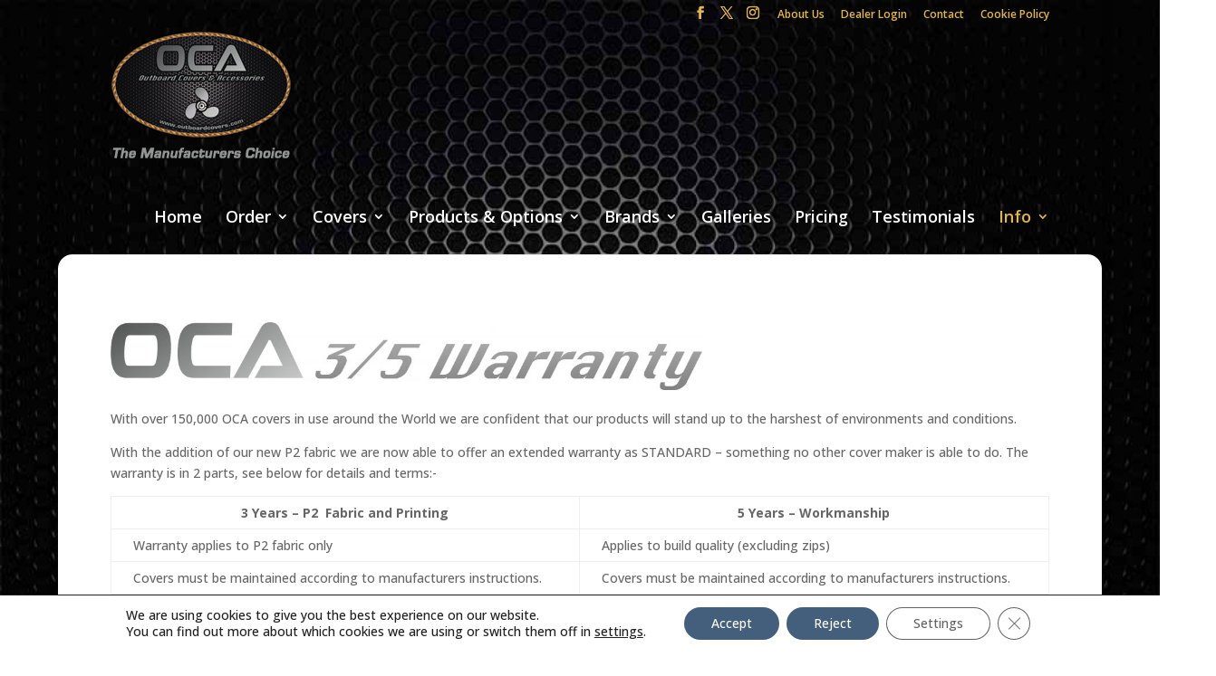

--- FILE ---
content_type: text/html; charset=utf-8
request_url: https://www.google.com/recaptcha/api2/anchor?ar=1&k=6LdUc68nAAAAAFimlhCiAnfK42xSfa_R96a1G3eX&co=aHR0cHM6Ly9vdXRib2FyZGNvdmVycy5jb206NDQz&hl=en&v=PoyoqOPhxBO7pBk68S4YbpHZ&size=invisible&anchor-ms=20000&execute-ms=30000&cb=at8gt1kmj1zr
body_size: 48710
content:
<!DOCTYPE HTML><html dir="ltr" lang="en"><head><meta http-equiv="Content-Type" content="text/html; charset=UTF-8">
<meta http-equiv="X-UA-Compatible" content="IE=edge">
<title>reCAPTCHA</title>
<style type="text/css">
/* cyrillic-ext */
@font-face {
  font-family: 'Roboto';
  font-style: normal;
  font-weight: 400;
  font-stretch: 100%;
  src: url(//fonts.gstatic.com/s/roboto/v48/KFO7CnqEu92Fr1ME7kSn66aGLdTylUAMa3GUBHMdazTgWw.woff2) format('woff2');
  unicode-range: U+0460-052F, U+1C80-1C8A, U+20B4, U+2DE0-2DFF, U+A640-A69F, U+FE2E-FE2F;
}
/* cyrillic */
@font-face {
  font-family: 'Roboto';
  font-style: normal;
  font-weight: 400;
  font-stretch: 100%;
  src: url(//fonts.gstatic.com/s/roboto/v48/KFO7CnqEu92Fr1ME7kSn66aGLdTylUAMa3iUBHMdazTgWw.woff2) format('woff2');
  unicode-range: U+0301, U+0400-045F, U+0490-0491, U+04B0-04B1, U+2116;
}
/* greek-ext */
@font-face {
  font-family: 'Roboto';
  font-style: normal;
  font-weight: 400;
  font-stretch: 100%;
  src: url(//fonts.gstatic.com/s/roboto/v48/KFO7CnqEu92Fr1ME7kSn66aGLdTylUAMa3CUBHMdazTgWw.woff2) format('woff2');
  unicode-range: U+1F00-1FFF;
}
/* greek */
@font-face {
  font-family: 'Roboto';
  font-style: normal;
  font-weight: 400;
  font-stretch: 100%;
  src: url(//fonts.gstatic.com/s/roboto/v48/KFO7CnqEu92Fr1ME7kSn66aGLdTylUAMa3-UBHMdazTgWw.woff2) format('woff2');
  unicode-range: U+0370-0377, U+037A-037F, U+0384-038A, U+038C, U+038E-03A1, U+03A3-03FF;
}
/* math */
@font-face {
  font-family: 'Roboto';
  font-style: normal;
  font-weight: 400;
  font-stretch: 100%;
  src: url(//fonts.gstatic.com/s/roboto/v48/KFO7CnqEu92Fr1ME7kSn66aGLdTylUAMawCUBHMdazTgWw.woff2) format('woff2');
  unicode-range: U+0302-0303, U+0305, U+0307-0308, U+0310, U+0312, U+0315, U+031A, U+0326-0327, U+032C, U+032F-0330, U+0332-0333, U+0338, U+033A, U+0346, U+034D, U+0391-03A1, U+03A3-03A9, U+03B1-03C9, U+03D1, U+03D5-03D6, U+03F0-03F1, U+03F4-03F5, U+2016-2017, U+2034-2038, U+203C, U+2040, U+2043, U+2047, U+2050, U+2057, U+205F, U+2070-2071, U+2074-208E, U+2090-209C, U+20D0-20DC, U+20E1, U+20E5-20EF, U+2100-2112, U+2114-2115, U+2117-2121, U+2123-214F, U+2190, U+2192, U+2194-21AE, U+21B0-21E5, U+21F1-21F2, U+21F4-2211, U+2213-2214, U+2216-22FF, U+2308-230B, U+2310, U+2319, U+231C-2321, U+2336-237A, U+237C, U+2395, U+239B-23B7, U+23D0, U+23DC-23E1, U+2474-2475, U+25AF, U+25B3, U+25B7, U+25BD, U+25C1, U+25CA, U+25CC, U+25FB, U+266D-266F, U+27C0-27FF, U+2900-2AFF, U+2B0E-2B11, U+2B30-2B4C, U+2BFE, U+3030, U+FF5B, U+FF5D, U+1D400-1D7FF, U+1EE00-1EEFF;
}
/* symbols */
@font-face {
  font-family: 'Roboto';
  font-style: normal;
  font-weight: 400;
  font-stretch: 100%;
  src: url(//fonts.gstatic.com/s/roboto/v48/KFO7CnqEu92Fr1ME7kSn66aGLdTylUAMaxKUBHMdazTgWw.woff2) format('woff2');
  unicode-range: U+0001-000C, U+000E-001F, U+007F-009F, U+20DD-20E0, U+20E2-20E4, U+2150-218F, U+2190, U+2192, U+2194-2199, U+21AF, U+21E6-21F0, U+21F3, U+2218-2219, U+2299, U+22C4-22C6, U+2300-243F, U+2440-244A, U+2460-24FF, U+25A0-27BF, U+2800-28FF, U+2921-2922, U+2981, U+29BF, U+29EB, U+2B00-2BFF, U+4DC0-4DFF, U+FFF9-FFFB, U+10140-1018E, U+10190-1019C, U+101A0, U+101D0-101FD, U+102E0-102FB, U+10E60-10E7E, U+1D2C0-1D2D3, U+1D2E0-1D37F, U+1F000-1F0FF, U+1F100-1F1AD, U+1F1E6-1F1FF, U+1F30D-1F30F, U+1F315, U+1F31C, U+1F31E, U+1F320-1F32C, U+1F336, U+1F378, U+1F37D, U+1F382, U+1F393-1F39F, U+1F3A7-1F3A8, U+1F3AC-1F3AF, U+1F3C2, U+1F3C4-1F3C6, U+1F3CA-1F3CE, U+1F3D4-1F3E0, U+1F3ED, U+1F3F1-1F3F3, U+1F3F5-1F3F7, U+1F408, U+1F415, U+1F41F, U+1F426, U+1F43F, U+1F441-1F442, U+1F444, U+1F446-1F449, U+1F44C-1F44E, U+1F453, U+1F46A, U+1F47D, U+1F4A3, U+1F4B0, U+1F4B3, U+1F4B9, U+1F4BB, U+1F4BF, U+1F4C8-1F4CB, U+1F4D6, U+1F4DA, U+1F4DF, U+1F4E3-1F4E6, U+1F4EA-1F4ED, U+1F4F7, U+1F4F9-1F4FB, U+1F4FD-1F4FE, U+1F503, U+1F507-1F50B, U+1F50D, U+1F512-1F513, U+1F53E-1F54A, U+1F54F-1F5FA, U+1F610, U+1F650-1F67F, U+1F687, U+1F68D, U+1F691, U+1F694, U+1F698, U+1F6AD, U+1F6B2, U+1F6B9-1F6BA, U+1F6BC, U+1F6C6-1F6CF, U+1F6D3-1F6D7, U+1F6E0-1F6EA, U+1F6F0-1F6F3, U+1F6F7-1F6FC, U+1F700-1F7FF, U+1F800-1F80B, U+1F810-1F847, U+1F850-1F859, U+1F860-1F887, U+1F890-1F8AD, U+1F8B0-1F8BB, U+1F8C0-1F8C1, U+1F900-1F90B, U+1F93B, U+1F946, U+1F984, U+1F996, U+1F9E9, U+1FA00-1FA6F, U+1FA70-1FA7C, U+1FA80-1FA89, U+1FA8F-1FAC6, U+1FACE-1FADC, U+1FADF-1FAE9, U+1FAF0-1FAF8, U+1FB00-1FBFF;
}
/* vietnamese */
@font-face {
  font-family: 'Roboto';
  font-style: normal;
  font-weight: 400;
  font-stretch: 100%;
  src: url(//fonts.gstatic.com/s/roboto/v48/KFO7CnqEu92Fr1ME7kSn66aGLdTylUAMa3OUBHMdazTgWw.woff2) format('woff2');
  unicode-range: U+0102-0103, U+0110-0111, U+0128-0129, U+0168-0169, U+01A0-01A1, U+01AF-01B0, U+0300-0301, U+0303-0304, U+0308-0309, U+0323, U+0329, U+1EA0-1EF9, U+20AB;
}
/* latin-ext */
@font-face {
  font-family: 'Roboto';
  font-style: normal;
  font-weight: 400;
  font-stretch: 100%;
  src: url(//fonts.gstatic.com/s/roboto/v48/KFO7CnqEu92Fr1ME7kSn66aGLdTylUAMa3KUBHMdazTgWw.woff2) format('woff2');
  unicode-range: U+0100-02BA, U+02BD-02C5, U+02C7-02CC, U+02CE-02D7, U+02DD-02FF, U+0304, U+0308, U+0329, U+1D00-1DBF, U+1E00-1E9F, U+1EF2-1EFF, U+2020, U+20A0-20AB, U+20AD-20C0, U+2113, U+2C60-2C7F, U+A720-A7FF;
}
/* latin */
@font-face {
  font-family: 'Roboto';
  font-style: normal;
  font-weight: 400;
  font-stretch: 100%;
  src: url(//fonts.gstatic.com/s/roboto/v48/KFO7CnqEu92Fr1ME7kSn66aGLdTylUAMa3yUBHMdazQ.woff2) format('woff2');
  unicode-range: U+0000-00FF, U+0131, U+0152-0153, U+02BB-02BC, U+02C6, U+02DA, U+02DC, U+0304, U+0308, U+0329, U+2000-206F, U+20AC, U+2122, U+2191, U+2193, U+2212, U+2215, U+FEFF, U+FFFD;
}
/* cyrillic-ext */
@font-face {
  font-family: 'Roboto';
  font-style: normal;
  font-weight: 500;
  font-stretch: 100%;
  src: url(//fonts.gstatic.com/s/roboto/v48/KFO7CnqEu92Fr1ME7kSn66aGLdTylUAMa3GUBHMdazTgWw.woff2) format('woff2');
  unicode-range: U+0460-052F, U+1C80-1C8A, U+20B4, U+2DE0-2DFF, U+A640-A69F, U+FE2E-FE2F;
}
/* cyrillic */
@font-face {
  font-family: 'Roboto';
  font-style: normal;
  font-weight: 500;
  font-stretch: 100%;
  src: url(//fonts.gstatic.com/s/roboto/v48/KFO7CnqEu92Fr1ME7kSn66aGLdTylUAMa3iUBHMdazTgWw.woff2) format('woff2');
  unicode-range: U+0301, U+0400-045F, U+0490-0491, U+04B0-04B1, U+2116;
}
/* greek-ext */
@font-face {
  font-family: 'Roboto';
  font-style: normal;
  font-weight: 500;
  font-stretch: 100%;
  src: url(//fonts.gstatic.com/s/roboto/v48/KFO7CnqEu92Fr1ME7kSn66aGLdTylUAMa3CUBHMdazTgWw.woff2) format('woff2');
  unicode-range: U+1F00-1FFF;
}
/* greek */
@font-face {
  font-family: 'Roboto';
  font-style: normal;
  font-weight: 500;
  font-stretch: 100%;
  src: url(//fonts.gstatic.com/s/roboto/v48/KFO7CnqEu92Fr1ME7kSn66aGLdTylUAMa3-UBHMdazTgWw.woff2) format('woff2');
  unicode-range: U+0370-0377, U+037A-037F, U+0384-038A, U+038C, U+038E-03A1, U+03A3-03FF;
}
/* math */
@font-face {
  font-family: 'Roboto';
  font-style: normal;
  font-weight: 500;
  font-stretch: 100%;
  src: url(//fonts.gstatic.com/s/roboto/v48/KFO7CnqEu92Fr1ME7kSn66aGLdTylUAMawCUBHMdazTgWw.woff2) format('woff2');
  unicode-range: U+0302-0303, U+0305, U+0307-0308, U+0310, U+0312, U+0315, U+031A, U+0326-0327, U+032C, U+032F-0330, U+0332-0333, U+0338, U+033A, U+0346, U+034D, U+0391-03A1, U+03A3-03A9, U+03B1-03C9, U+03D1, U+03D5-03D6, U+03F0-03F1, U+03F4-03F5, U+2016-2017, U+2034-2038, U+203C, U+2040, U+2043, U+2047, U+2050, U+2057, U+205F, U+2070-2071, U+2074-208E, U+2090-209C, U+20D0-20DC, U+20E1, U+20E5-20EF, U+2100-2112, U+2114-2115, U+2117-2121, U+2123-214F, U+2190, U+2192, U+2194-21AE, U+21B0-21E5, U+21F1-21F2, U+21F4-2211, U+2213-2214, U+2216-22FF, U+2308-230B, U+2310, U+2319, U+231C-2321, U+2336-237A, U+237C, U+2395, U+239B-23B7, U+23D0, U+23DC-23E1, U+2474-2475, U+25AF, U+25B3, U+25B7, U+25BD, U+25C1, U+25CA, U+25CC, U+25FB, U+266D-266F, U+27C0-27FF, U+2900-2AFF, U+2B0E-2B11, U+2B30-2B4C, U+2BFE, U+3030, U+FF5B, U+FF5D, U+1D400-1D7FF, U+1EE00-1EEFF;
}
/* symbols */
@font-face {
  font-family: 'Roboto';
  font-style: normal;
  font-weight: 500;
  font-stretch: 100%;
  src: url(//fonts.gstatic.com/s/roboto/v48/KFO7CnqEu92Fr1ME7kSn66aGLdTylUAMaxKUBHMdazTgWw.woff2) format('woff2');
  unicode-range: U+0001-000C, U+000E-001F, U+007F-009F, U+20DD-20E0, U+20E2-20E4, U+2150-218F, U+2190, U+2192, U+2194-2199, U+21AF, U+21E6-21F0, U+21F3, U+2218-2219, U+2299, U+22C4-22C6, U+2300-243F, U+2440-244A, U+2460-24FF, U+25A0-27BF, U+2800-28FF, U+2921-2922, U+2981, U+29BF, U+29EB, U+2B00-2BFF, U+4DC0-4DFF, U+FFF9-FFFB, U+10140-1018E, U+10190-1019C, U+101A0, U+101D0-101FD, U+102E0-102FB, U+10E60-10E7E, U+1D2C0-1D2D3, U+1D2E0-1D37F, U+1F000-1F0FF, U+1F100-1F1AD, U+1F1E6-1F1FF, U+1F30D-1F30F, U+1F315, U+1F31C, U+1F31E, U+1F320-1F32C, U+1F336, U+1F378, U+1F37D, U+1F382, U+1F393-1F39F, U+1F3A7-1F3A8, U+1F3AC-1F3AF, U+1F3C2, U+1F3C4-1F3C6, U+1F3CA-1F3CE, U+1F3D4-1F3E0, U+1F3ED, U+1F3F1-1F3F3, U+1F3F5-1F3F7, U+1F408, U+1F415, U+1F41F, U+1F426, U+1F43F, U+1F441-1F442, U+1F444, U+1F446-1F449, U+1F44C-1F44E, U+1F453, U+1F46A, U+1F47D, U+1F4A3, U+1F4B0, U+1F4B3, U+1F4B9, U+1F4BB, U+1F4BF, U+1F4C8-1F4CB, U+1F4D6, U+1F4DA, U+1F4DF, U+1F4E3-1F4E6, U+1F4EA-1F4ED, U+1F4F7, U+1F4F9-1F4FB, U+1F4FD-1F4FE, U+1F503, U+1F507-1F50B, U+1F50D, U+1F512-1F513, U+1F53E-1F54A, U+1F54F-1F5FA, U+1F610, U+1F650-1F67F, U+1F687, U+1F68D, U+1F691, U+1F694, U+1F698, U+1F6AD, U+1F6B2, U+1F6B9-1F6BA, U+1F6BC, U+1F6C6-1F6CF, U+1F6D3-1F6D7, U+1F6E0-1F6EA, U+1F6F0-1F6F3, U+1F6F7-1F6FC, U+1F700-1F7FF, U+1F800-1F80B, U+1F810-1F847, U+1F850-1F859, U+1F860-1F887, U+1F890-1F8AD, U+1F8B0-1F8BB, U+1F8C0-1F8C1, U+1F900-1F90B, U+1F93B, U+1F946, U+1F984, U+1F996, U+1F9E9, U+1FA00-1FA6F, U+1FA70-1FA7C, U+1FA80-1FA89, U+1FA8F-1FAC6, U+1FACE-1FADC, U+1FADF-1FAE9, U+1FAF0-1FAF8, U+1FB00-1FBFF;
}
/* vietnamese */
@font-face {
  font-family: 'Roboto';
  font-style: normal;
  font-weight: 500;
  font-stretch: 100%;
  src: url(//fonts.gstatic.com/s/roboto/v48/KFO7CnqEu92Fr1ME7kSn66aGLdTylUAMa3OUBHMdazTgWw.woff2) format('woff2');
  unicode-range: U+0102-0103, U+0110-0111, U+0128-0129, U+0168-0169, U+01A0-01A1, U+01AF-01B0, U+0300-0301, U+0303-0304, U+0308-0309, U+0323, U+0329, U+1EA0-1EF9, U+20AB;
}
/* latin-ext */
@font-face {
  font-family: 'Roboto';
  font-style: normal;
  font-weight: 500;
  font-stretch: 100%;
  src: url(//fonts.gstatic.com/s/roboto/v48/KFO7CnqEu92Fr1ME7kSn66aGLdTylUAMa3KUBHMdazTgWw.woff2) format('woff2');
  unicode-range: U+0100-02BA, U+02BD-02C5, U+02C7-02CC, U+02CE-02D7, U+02DD-02FF, U+0304, U+0308, U+0329, U+1D00-1DBF, U+1E00-1E9F, U+1EF2-1EFF, U+2020, U+20A0-20AB, U+20AD-20C0, U+2113, U+2C60-2C7F, U+A720-A7FF;
}
/* latin */
@font-face {
  font-family: 'Roboto';
  font-style: normal;
  font-weight: 500;
  font-stretch: 100%;
  src: url(//fonts.gstatic.com/s/roboto/v48/KFO7CnqEu92Fr1ME7kSn66aGLdTylUAMa3yUBHMdazQ.woff2) format('woff2');
  unicode-range: U+0000-00FF, U+0131, U+0152-0153, U+02BB-02BC, U+02C6, U+02DA, U+02DC, U+0304, U+0308, U+0329, U+2000-206F, U+20AC, U+2122, U+2191, U+2193, U+2212, U+2215, U+FEFF, U+FFFD;
}
/* cyrillic-ext */
@font-face {
  font-family: 'Roboto';
  font-style: normal;
  font-weight: 900;
  font-stretch: 100%;
  src: url(//fonts.gstatic.com/s/roboto/v48/KFO7CnqEu92Fr1ME7kSn66aGLdTylUAMa3GUBHMdazTgWw.woff2) format('woff2');
  unicode-range: U+0460-052F, U+1C80-1C8A, U+20B4, U+2DE0-2DFF, U+A640-A69F, U+FE2E-FE2F;
}
/* cyrillic */
@font-face {
  font-family: 'Roboto';
  font-style: normal;
  font-weight: 900;
  font-stretch: 100%;
  src: url(//fonts.gstatic.com/s/roboto/v48/KFO7CnqEu92Fr1ME7kSn66aGLdTylUAMa3iUBHMdazTgWw.woff2) format('woff2');
  unicode-range: U+0301, U+0400-045F, U+0490-0491, U+04B0-04B1, U+2116;
}
/* greek-ext */
@font-face {
  font-family: 'Roboto';
  font-style: normal;
  font-weight: 900;
  font-stretch: 100%;
  src: url(//fonts.gstatic.com/s/roboto/v48/KFO7CnqEu92Fr1ME7kSn66aGLdTylUAMa3CUBHMdazTgWw.woff2) format('woff2');
  unicode-range: U+1F00-1FFF;
}
/* greek */
@font-face {
  font-family: 'Roboto';
  font-style: normal;
  font-weight: 900;
  font-stretch: 100%;
  src: url(//fonts.gstatic.com/s/roboto/v48/KFO7CnqEu92Fr1ME7kSn66aGLdTylUAMa3-UBHMdazTgWw.woff2) format('woff2');
  unicode-range: U+0370-0377, U+037A-037F, U+0384-038A, U+038C, U+038E-03A1, U+03A3-03FF;
}
/* math */
@font-face {
  font-family: 'Roboto';
  font-style: normal;
  font-weight: 900;
  font-stretch: 100%;
  src: url(//fonts.gstatic.com/s/roboto/v48/KFO7CnqEu92Fr1ME7kSn66aGLdTylUAMawCUBHMdazTgWw.woff2) format('woff2');
  unicode-range: U+0302-0303, U+0305, U+0307-0308, U+0310, U+0312, U+0315, U+031A, U+0326-0327, U+032C, U+032F-0330, U+0332-0333, U+0338, U+033A, U+0346, U+034D, U+0391-03A1, U+03A3-03A9, U+03B1-03C9, U+03D1, U+03D5-03D6, U+03F0-03F1, U+03F4-03F5, U+2016-2017, U+2034-2038, U+203C, U+2040, U+2043, U+2047, U+2050, U+2057, U+205F, U+2070-2071, U+2074-208E, U+2090-209C, U+20D0-20DC, U+20E1, U+20E5-20EF, U+2100-2112, U+2114-2115, U+2117-2121, U+2123-214F, U+2190, U+2192, U+2194-21AE, U+21B0-21E5, U+21F1-21F2, U+21F4-2211, U+2213-2214, U+2216-22FF, U+2308-230B, U+2310, U+2319, U+231C-2321, U+2336-237A, U+237C, U+2395, U+239B-23B7, U+23D0, U+23DC-23E1, U+2474-2475, U+25AF, U+25B3, U+25B7, U+25BD, U+25C1, U+25CA, U+25CC, U+25FB, U+266D-266F, U+27C0-27FF, U+2900-2AFF, U+2B0E-2B11, U+2B30-2B4C, U+2BFE, U+3030, U+FF5B, U+FF5D, U+1D400-1D7FF, U+1EE00-1EEFF;
}
/* symbols */
@font-face {
  font-family: 'Roboto';
  font-style: normal;
  font-weight: 900;
  font-stretch: 100%;
  src: url(//fonts.gstatic.com/s/roboto/v48/KFO7CnqEu92Fr1ME7kSn66aGLdTylUAMaxKUBHMdazTgWw.woff2) format('woff2');
  unicode-range: U+0001-000C, U+000E-001F, U+007F-009F, U+20DD-20E0, U+20E2-20E4, U+2150-218F, U+2190, U+2192, U+2194-2199, U+21AF, U+21E6-21F0, U+21F3, U+2218-2219, U+2299, U+22C4-22C6, U+2300-243F, U+2440-244A, U+2460-24FF, U+25A0-27BF, U+2800-28FF, U+2921-2922, U+2981, U+29BF, U+29EB, U+2B00-2BFF, U+4DC0-4DFF, U+FFF9-FFFB, U+10140-1018E, U+10190-1019C, U+101A0, U+101D0-101FD, U+102E0-102FB, U+10E60-10E7E, U+1D2C0-1D2D3, U+1D2E0-1D37F, U+1F000-1F0FF, U+1F100-1F1AD, U+1F1E6-1F1FF, U+1F30D-1F30F, U+1F315, U+1F31C, U+1F31E, U+1F320-1F32C, U+1F336, U+1F378, U+1F37D, U+1F382, U+1F393-1F39F, U+1F3A7-1F3A8, U+1F3AC-1F3AF, U+1F3C2, U+1F3C4-1F3C6, U+1F3CA-1F3CE, U+1F3D4-1F3E0, U+1F3ED, U+1F3F1-1F3F3, U+1F3F5-1F3F7, U+1F408, U+1F415, U+1F41F, U+1F426, U+1F43F, U+1F441-1F442, U+1F444, U+1F446-1F449, U+1F44C-1F44E, U+1F453, U+1F46A, U+1F47D, U+1F4A3, U+1F4B0, U+1F4B3, U+1F4B9, U+1F4BB, U+1F4BF, U+1F4C8-1F4CB, U+1F4D6, U+1F4DA, U+1F4DF, U+1F4E3-1F4E6, U+1F4EA-1F4ED, U+1F4F7, U+1F4F9-1F4FB, U+1F4FD-1F4FE, U+1F503, U+1F507-1F50B, U+1F50D, U+1F512-1F513, U+1F53E-1F54A, U+1F54F-1F5FA, U+1F610, U+1F650-1F67F, U+1F687, U+1F68D, U+1F691, U+1F694, U+1F698, U+1F6AD, U+1F6B2, U+1F6B9-1F6BA, U+1F6BC, U+1F6C6-1F6CF, U+1F6D3-1F6D7, U+1F6E0-1F6EA, U+1F6F0-1F6F3, U+1F6F7-1F6FC, U+1F700-1F7FF, U+1F800-1F80B, U+1F810-1F847, U+1F850-1F859, U+1F860-1F887, U+1F890-1F8AD, U+1F8B0-1F8BB, U+1F8C0-1F8C1, U+1F900-1F90B, U+1F93B, U+1F946, U+1F984, U+1F996, U+1F9E9, U+1FA00-1FA6F, U+1FA70-1FA7C, U+1FA80-1FA89, U+1FA8F-1FAC6, U+1FACE-1FADC, U+1FADF-1FAE9, U+1FAF0-1FAF8, U+1FB00-1FBFF;
}
/* vietnamese */
@font-face {
  font-family: 'Roboto';
  font-style: normal;
  font-weight: 900;
  font-stretch: 100%;
  src: url(//fonts.gstatic.com/s/roboto/v48/KFO7CnqEu92Fr1ME7kSn66aGLdTylUAMa3OUBHMdazTgWw.woff2) format('woff2');
  unicode-range: U+0102-0103, U+0110-0111, U+0128-0129, U+0168-0169, U+01A0-01A1, U+01AF-01B0, U+0300-0301, U+0303-0304, U+0308-0309, U+0323, U+0329, U+1EA0-1EF9, U+20AB;
}
/* latin-ext */
@font-face {
  font-family: 'Roboto';
  font-style: normal;
  font-weight: 900;
  font-stretch: 100%;
  src: url(//fonts.gstatic.com/s/roboto/v48/KFO7CnqEu92Fr1ME7kSn66aGLdTylUAMa3KUBHMdazTgWw.woff2) format('woff2');
  unicode-range: U+0100-02BA, U+02BD-02C5, U+02C7-02CC, U+02CE-02D7, U+02DD-02FF, U+0304, U+0308, U+0329, U+1D00-1DBF, U+1E00-1E9F, U+1EF2-1EFF, U+2020, U+20A0-20AB, U+20AD-20C0, U+2113, U+2C60-2C7F, U+A720-A7FF;
}
/* latin */
@font-face {
  font-family: 'Roboto';
  font-style: normal;
  font-weight: 900;
  font-stretch: 100%;
  src: url(//fonts.gstatic.com/s/roboto/v48/KFO7CnqEu92Fr1ME7kSn66aGLdTylUAMa3yUBHMdazQ.woff2) format('woff2');
  unicode-range: U+0000-00FF, U+0131, U+0152-0153, U+02BB-02BC, U+02C6, U+02DA, U+02DC, U+0304, U+0308, U+0329, U+2000-206F, U+20AC, U+2122, U+2191, U+2193, U+2212, U+2215, U+FEFF, U+FFFD;
}

</style>
<link rel="stylesheet" type="text/css" href="https://www.gstatic.com/recaptcha/releases/PoyoqOPhxBO7pBk68S4YbpHZ/styles__ltr.css">
<script nonce="qmDNYLPDEjuSfB0BDmqDPg" type="text/javascript">window['__recaptcha_api'] = 'https://www.google.com/recaptcha/api2/';</script>
<script type="text/javascript" src="https://www.gstatic.com/recaptcha/releases/PoyoqOPhxBO7pBk68S4YbpHZ/recaptcha__en.js" nonce="qmDNYLPDEjuSfB0BDmqDPg">
      
    </script></head>
<body><div id="rc-anchor-alert" class="rc-anchor-alert"></div>
<input type="hidden" id="recaptcha-token" value="[base64]">
<script type="text/javascript" nonce="qmDNYLPDEjuSfB0BDmqDPg">
      recaptcha.anchor.Main.init("[\x22ainput\x22,[\x22bgdata\x22,\x22\x22,\[base64]/[base64]/[base64]/KE4oMTI0LHYsdi5HKSxMWihsLHYpKTpOKDEyNCx2LGwpLFYpLHYpLFQpKSxGKDE3MSx2KX0scjc9ZnVuY3Rpb24obCl7cmV0dXJuIGx9LEM9ZnVuY3Rpb24obCxWLHYpe04odixsLFYpLFZbYWtdPTI3OTZ9LG49ZnVuY3Rpb24obCxWKXtWLlg9KChWLlg/[base64]/[base64]/[base64]/[base64]/[base64]/[base64]/[base64]/[base64]/[base64]/[base64]/[base64]\\u003d\x22,\[base64]\\u003d\x22,\[base64]/BsOPwpfCn8O0wqIWw6FBcVzDr8KNHxxuwoDCncOZwpnDpMKWwodJwqHDu8OywqIHw4PCjMOxwrfCgcOtbhk8STXDi8KNHcKMdAzDghs7EEnCtwtQw6fCrCHCvsOYwoIrwpwxZkhufcK7w54TEUVawpXCnC4rw6/Dk8OJehhjwro3w6jDksOIFsOYw6vDim8jw7/DgMO3L2PCksK4w4zCqSoPA1Zqw5B7DsKMWh/CgjjDoMKCLsKaDcOqwqbDlQHCj8OodMKGwp7DtcKGLsO7woVzw7rDtzFBfMKjwqtTMArCvXnDgcK4woDDv8O1w5ZDwqLCkXtaIsOKw5tXwrptw5RMw6vCr8K/[base64]/[base64]/ClcKxD8OybsKJNcOwIMOaw4vCgcO8wqXCv0oIBgEpF0ZdcsKoKMOAw5zDgcOdwr5PwpXDo2IPM8K7Si9SK8KaS2tgw7YfwoQNEMOPX8ObBMKlRMOzA8O/w58sQF3DmMOCw5QRR8KFwoNXw6PCkS7CmMKLw6fCncKHw7vDqcOKwqE1wrpYX8OAw4dzSjjDj8O6DMK0wo4zwr7ChHXCrcKow7TCqQXCg8KkRi8Qw7/DhjkHVxVCZjMXaTZmwpbDuG1DMcOVEMKYIwY1XcOHw6LDmUFgZ2zDkh8VREsZMkvDlE7DoFnCoyzCg8KXPcKbUcK/[base64]/TsKhwpDCk8K3cMOUN8KoHgPDsyYbw5BVwrDCsMKkNMOQw6/DvwxTwpjCu8K5wo5tSw7CgMOYUcKxwrXDt3vCkkQkw581w78iw7NjeD7ClmJXwr3Cs8KQM8K+JnXDgMK1wp80wq/DkgBow6x+Zy3DpFHCsGQ/[base64]/CicODwr7Dj8OMw4HCisOcw688w4vCr8KMT8OXTcO3MjbDvVLCosKkRgLCucOGwqHDvMOBLWElJFIOw71jwqprw6dtwqh5IWHCqFLDvBPCkEctfcOoPg0VwrQGwpnDuBnCr8Obwo5oYMKoZxrDsSHCusKjU3/Co2/CmQoaf8O+YG8oF1rDvsOLw6E/wokJe8Ofw7HCuH3DqsO0w4gLwqfCmkXDlDwVVzrCk38adsKjHcKFCcOjWsORFsOMZ3XDvMKLH8O4w7PDg8KUHsKBw4FuGE/CtVnDnwbCucOgw417B2PCuz3CrXZ+wrZbw59gw4V0RlB9w6kYJMOTw7p9wqReDnfCqcOuw4nDgsOzwqQUTRLDuDkSI8OCb8Obw7BcwpXCgMOVEcOfw6HDllTDlD/CmWXCjGPDr8KKJ1nDjTh4FkLCtMORwq7DhcKDwqnCv8OnwqTDlUQaTDISwrvDky8zQWg0Z1AvZsKLwqTChwNXwobCmg00wpF3DsOOLsO1wqXDpsOxUFvDicKFI2Qbwq/Dr8OBfCM7w4MnQMOOw4/[base64]/CmcOGwo/[base64]/DjcKEwr5Nw4XDgcOswpvDkcKsw6sDLnXDvMO/LMOxwpTDg3JrwoHDkXh9w74Lw6cnccKEw4IUwq9SwqrCnk1Ywq7DncO3UlTCqhA0CTcsw4pxbMO/fyQhwp5Ew4TDpMK+MsOHHMKifgbDlsOsfw/Cp8KofSo2A8KmworDpyrDlFY5O8KUMkfCjsK2RT8YasKDw4jDo8O7OkF/[base64]/w4TCvmjDtBErw4UhIcO7AsKqE3HDun7Dj8O2wonClcKaZgcNWXEAwpYbw7suw6TDqsOGeBDCocKbw6pKCTlxwqFiwpvCqMKkw4tvEcOzwobDsgbDshZCOMOSwoZaAcKAPRPDmMKmwr4uwr/CjMK7HDzCmMOow4Ucw6Vwwp7ChzYqfcKGSTV2XnvCnsKyGQIhwpjDhMKLNsOWw5/CkToOXcKTYMKCwqbCt3MCQ0DCiSFqa8KoCMOtwr1uJRLCpMOWFi4rfFtvXhoYGcOrBz7DlDXCpGsXwrTDrnB8w71Uwo3CsEXDoXQgA03Ds8OVbljClkQpw4PDiBnCscOeXsKkBQd4w5PCgk3CpWxjwrjCuMO2MsOmIsO2wqLDo8OYU0lMFkPDs8OKACnDl8K/[base64]/fD4edhXChk7CghvCkn5PEW7CusKqwpnDg8OJYwbCnzrCn8O8w4rDrAzDs8Obw5E7WS3CmnFEPlrCj8KsWGNuw5LCpcKudG1eS8KjbEzDnsKUbHXDq8KDw7ZXP3xkEcOPHcKUExJxB1XDkDrCviYew6PDrMKXwqxcUSXDmF5yGMOKw5/CnzzDvHPCiMKYLcKqwp4yQ8KvB04Iw6pPDMKYMD97wpvDh0YIZV5gw7nDjUwAwqZmw5A4JAEXdsKhwqZ4w4s1DsK0w4ADHsKrLsKFLDzDsMOUSg1sw4PDnsOBWCNdKDbDvcKww5Y+Wm8ww6otwoDDuMKNTcOaw7Qzw4/DqVnDtMKpwpnDvMO4WsOJbcKnw4PDh8KrT8K6aMKKwo/DjCPDv0rCrFZdNirDpMOGwrDDkSvCgMOcwo9cw63CoU0Cw7/CpAk7XcK8fHzDlxnDugvDrxDDj8KKw7Y6Q8KFa8OIGMKpMcOnwr/Cj8KZw7xOw453w65uVkXDqEvDgMKEOMOFwpoTw77Dmg3DqMOGIDVrZ8OhHcKJDzbChcOqMwUhNcOCwqBVNUPCkgpRwqU/KMKpAGp0w6TDjUjClcOIwrdSTMOnwqvCtF80w69qdsOEGiLCvlrDp18NN1jCtcOZw7bDlRsaaUc+PcKvwpQawrcGw5/CtnApCTHCiTfDmsK7aQHCu8Olwpsqw7YNw5UAw5hMA8KCUFcAdMK9wonDrlo+w5nCs8ObwpVULsKnecOKwpkXwq/Cl1bDgsKww53DnMOFwoknwoLDssKvdUR1w7vCicOAw40uTcO6cQslw5opVGLDo8OMw655AcO9bDQMw7HDp3A/W30mW8OgwpTDoXN4w48XbMKtGMOzwrnDk2PCr3PCgsOPW8K2a3PCnMOpwoPCqEkkwrR/[base64]/DkcObwqfDtQvDtEMnwqzDpToiKMOiKHgZw6kSwpFvG07DukVawrB0wpzCi8KPwqjCnndyNsKhw7DCusOcFMOhKMOvw5sYwqTCpMOJZ8OSa8OkasKHLQfCtA0Ww7vDssKww77DlTvChMKhw6ZhFGrDoXJzw4J4aETCoh/Dp8O2eFlxW8KRMMKFwp/DgUt/w6vChw/Dsh/Dn8OdwoMwQkrCtcKrMUpzwq8hwqkzw7DCuMKeVQpQwqPCrsKrw6kbT2DDhMOSw5HCg2Vqw4vDjcK2IBttJcOEFsOhw6XDlzDDhsOZwqbCmMOZFMOcaMKkAsOow6bCrw/DinZUw5HCjl5ILxl3wqc6S087wqbConnDscKEJ8KMb8KWXcOrwqnDl8KKUsO2woDCisO4ecKrw5rDmcKZLxTDli/Dv1fDrhZkWE8YwpTDjyjCpcKNw4LDtcOowohLNcKNwpNEDTFTwplZw5l2wpTDr0MNwqLCsTIDPcOFwojCisKzfFXChsOWM8ObJMKNDhNiQnfCq8K6ecKDwoJRw4/CixsEwrgJw4LCrsKoSnhteTAEwp/DggTCt2XCs1vDhMOSR8K6w7bCsz/DkMKFZBnDqgdsw6YTQ8K+wpHDu8OcScO6wq3CqMOpGXrDnW/CgCXDp37CqhR0w4UFR8O7X8O+w4suIsOmwpjCj8Kbw50tIVLDosOZOkBtH8ONecOBCD7Cm0vCo8OMw7wlPV/CuClFwos8N8OgbgVdw6HCtMORC8KxwqbDkytWEcKkcl0ZU8KTcjrDjcOCQSnDj8OPw68eW8Kbw5LDk8OPE0FRbTfDj30lRcK8My/DkcKLw6DCgMOWJcO3w542bMK9aMK3bzUKCDbDnQhhw59xwq/Dq8OaUsOGR8OdAndSZkXCojgIw7XCv23DjnpbV3orwo5Hc8KVw7R2VSjClMO+TsKeUcKSGcOQYT1mPxjDnWfCusOdQMK6IMOHw4HDuU3Co8KJWHcOKGLCksK4cggUZTQfIcK3w4TDnQ3DrQ3DixUuwqt8wr/DpiHCtCgHXcKrw63DtVrDvsKDECDCnDp1wrHDgcOHwqlkwrcwH8OLwr/[base64]/CuhknPcOeEMKvw7PDgsO8wrjDnMK6wo82YcOnwq/[base64]/DlsKHBsO/[base64]/CqVrCj8ORw57CgGQcHhjCl8O3w6IpcsOUwqtJwqDCrzTDog1Qw7Q1w5MKwpbDjhBPw7kIGsKuczhKTADCg8OOTDjCicO4wpNGwo1Lw5PCpcKgw7gteMOsw6AGJgrDnsKrw404wrw4fcOswopYFcKNwrTCrk3DjmTCgcO7wq1/JFImw4xpWcOkV2A7wrM7PMKLworCjkxlYsKAYMK4VsO1DMO4GnPDlx7DrcKJZcOnJkF3w5JfKDrCssO1w7RpD8KfMcKhw5nDuQPCphrDggVCOMKJOsKXwpjDgX7CmyIxdiXDrkIGw6FBw5lJw6/CskTChsOFBxLDvcO9wolcPsKbwqbCo2jCisOBwqs9wpdWXcKGesO5FcKFOMKsOMOYWHDCmHDCicOQw6fDrADCqj4Aw4RYKW/CsMKnwq/DjMKjdWnChELDm8K4w6jCnkJlB8OvwqN9w5LCggfDgsKuw7oPwpsoXV/[base64]/CskfDusKmPMO8AXo1WBJXKsOqwpByw5xMAMK8w6nDrDEGISYWw6bCmhwTSSrCmzcxwovDmUQcAcKQesKowrPDr2Rwwqhuw6TCt8Ksw5/CgzocwoFXw7ZEwpnDuToCw5oGWXoXwq46GcOIw7zDiAEvwrgZKsOkw5LCtsOPwrXDpn5aZCUSDgrDnMK2eSXCqRl0V8KhFsOEw5tvw63DvsOfFE1bScKYIMONRsOuw6wNwr/Dp8K5YMK3NMO1w7tHdgFBwoQIwrh0excXPF7CtMKsQ03DkMKyw4zDqkvDs8K9wpHCqQ4Pf0EMw5fDqsKyNlkrwqJcHDl/NQDDniQawqHClMOCAHoxdEcsw6jDvizCvE3DkMKuw5fDol15w5dTwoE+L8OFwpfDhFdEw6IxKDw5w78GGcK0FBnDnlkgw6lPwqHCtVxgagtKwr5bPsKUBCdWFMOOBsKrODEVw6XDgcKLw4puOjXDlD/CkUfCskxuS0rDsBbCtsOjKsOuwqNgeTZBwpEKKAvCnSp2fzkXAxdzCDsZw6RBw4gzwokcC8KWV8KzZVXDtxZ6G3fCqcKpwrbDu8Opwp9CeMOMN0rCnHnDomoOwoINYsKvWANgwqskwpnCrsKhwrYQdWcEw7EOTXDDv8K4ejEZZApBFWg5FW55wqd/wofCoA53w6QQw5lewo82w6Adw6E/[base64]/ClcOTw5DDpsOBwrUwwoB/Qy5/w6gddcOzMMK7w7grw4zCp8KJw7sjHWjCssOywpLDsCDDu8KMMcOuw5/DscObw7HDnMKTw5DDgRkaImcFPsOqYwbDvTbCinkFAXszTsKBw7nDlMKRVcKIw5oJCMKjNMKrwrEHwqtQP8Kqw7k9w53Ckh43AmYGw6/Dri/DucKZZm7CoMKXw6Ivwo/Ch1zDmwIywpErIsKmw6c5wps5c3bClMKrwq4vwpbDknrCn1JfRVfDhsO4dAI0wqF5wrZWK2fCnQ/[base64]/ChcOPZsOECmUZEMKfF8Omw6rCmyvDtcOHw6IYw75FJBtQw6zCqg9vR8OTwqsUwoLCksK/BEorw7bCqDxlw63DvBhuA3TCuWjCocKzY21pw4DDtMOYw4AuwojDlW7ClWTCuGXCoHwtfy3CicK1w5RaKMKNSjx9w5svw5s7wo7Djwk5PMOCw4TDg8KqwqvCuMK6IsOtFMOHA8O8NcKjG8K0w5zCq8OraMK2OXFnwr/DuMK/FMKDb8O8SBPDhTnCnMK/wr/DocOjNix8w7DDnsOjwqc9w7/Cg8O5wrLDpcKyDnHDomDChGzDv1zCg8KKEXTDiFMnTcOFw5g1MMOCAMOfwooewojDrX/Djj4Tw7XCnsOGw6k2WcKqFy4eO8OgM3DCnADDp8OyaREAUcKlaGUFwoVnf2nDv3tMNlfDu8OAw7EdU37DvlzCl2DCuQ0bw7h9w6HDtsK6wp/CnMO2w7XCp0fCocKgWlDCgsOxIMKKwrQlDcOWMsOzw4sMwrIlNgHDqzTDlV0JTMKIQEjCvhzCo10YagUvw75ew6pawoRMw47DplHDhsKjw5kNfcKvBkLCjS0owqHDlsOcBGRUTMOKGcOZYnXDtcKLJSNvw5EaP8KDa8O2A1lvEMOnw63CkWpbw7F6wr/ClEHDohPDlDJVVnDCtsKRwrTCrcKeNV7CpMOSEgQzRCE+w7PDj8K5fcK0NTHCtsOtFRViVSQbw68hQcKKwpLCucO8wph7ccKuJmI4wpnCgAN3bsKzworConc9Um9HwqjDn8OOJsK2w7LCnyImK8KIZQ/[base64]/ChMKMwo3Dq8KewpAWP14+wprCpsKywoJHPcKXwr3DsMKaNsO4w7TCp8Kew7DCuhAbbcKMw4NGwqUNLMKDw5rCqsKALj/[base64]/[base64]/dQwhBcOYwpJrwp9TPcObOmERwrzDjHcoWsOuCVnDiBHDk8Kpw5/Cu0FvWsKEJ8O6LijDl8OsPnvCp8ONbTfChMKtGzrDg8Ksf1jCqhXDqFnCrBHDuSrDpAEcw6fCusOLVsOiw6MXwolwwoDCh8KMF1lVBAViwrfDvMKow60Ewq3CmWzCmRE0XmnCvsKBVBbDtMOIJh/DnsKzenjDtx7Dj8OOOAPClgjDq8KkwqJ7c8OWAHxmw7ltw4vCu8K3w4BCHBg6w5XDpMKDL8OtwrrDlcOQw48jwqkbHzFrBiXDq8KKdELDgcOxwoTCqE7Crx/CiMKmIsKdw6VdwqjDrVwoIlcYw7zDsFTDlsKMw5XCtEY0wqcjw5NMQcOswqjDlsKBEcKhwp4jw7NawppSXFVmQT3CjHzDt3DDhcODDsKxKyAxw6JKGcKweQEKwr3DusKSeDHCosKnXT5nDMOYCMOQOFHCsVMSw4cyOi3Dp1ksOUvDvcKtEsO4wp/Dh0l+woYyw7EDw6fDv2MFwp7DqMOYw79xwrPDvsKfw6o3e8OCwprDnQYaYsK3NcODAg8zw79bSRHChcK+RsKzw45IWMOWByTDl0rCtcOlwr/CtcKywpFNDsKUQsKrwqLDvMKzw4lAw6DCuw7Cr8K8w7wkZgAQOj4Ew5TCoMKPSMOeBMKoAyjCpQzCscKKw44nwr4qK8Kjdjthw5/CisKLXlhLeQXCpcKKCT3Dv2pMf8OcA8KDRCgtwoLDh8OKwrnDvDE/W8O6w6rDmsKSw7lRwoxKw69WwrfDj8KTUsK5GcO+w59HwqsaOMKcF0AVw5DCiB0fw5/CqzEtwq7DilbDggkTw7bCjMKlwrlLNQfDtMOPwocvEcOGRcKKw6UjHMOOGWYiJ3PDhsKrfMOfPsOVawxZcsK7McKHYhBnNnLDl8OUw4VsYsOcQ0s0QmpSwqbCkcKwZF/DrnTDrgHDqQ3ChMKDwrFvI8O7wpfCuDTCvcOLEAHDrVNHVFFuFcKXRMKxByPDvTVww40uM3DDncKNw5/Cr8OYAQZZw6rDj3YRSzHCgMOnwrbCi8KUwp3DjcKhw6TCh8OYwpxRbU/[base64]/[base64]/wobDn3fDgVB+w4fDjhEvax5RQgLCkSIgOsO0WV7CiMO5wrhRM3Aow64cwrBKIG3ChsKfAmVmH0AlwqvCisKvICrCsSTDiWUGF8OQfMKQwok2wqfCtsOZw7/Ct8Ojw5oqPcK5wrJTGMKow4PCkFjCrcO+wrzCtH5hw7HCoRHCsCDCm8OxIjzDsEIdw5/Chi1hw5jDtsK/w7DDoBvCnsOgw6EHwpLDqFbCg8KfcCE7w7fCkz7DjcKkJsKWI8O6agnCn0hHTsK4TMOdPknCtMO7w7VLKSbDq2EpRcK8wrHDhMKdBMK8OcO/EMK7w6vCp0TCoBPDoMKLS8KnwopjwqvDkQptXkDDukrCm15JTF5iwp7DjALCocOlNhTCn8K/UMOBU8K+ZEjCgMK8wqDDv8KOUB7CgjvCr2QUw7vDvsKLw4zCssOiwpFcYlvCmMK0wrsuBMOEw5LClVDDhcOewoDDp2RbZcOvw5ISIcKnw5fCsFQzOGrDom4UwqbDnMKbw7w4Wj7CuhR2w5/[base64]/DksKPdBXCkzDCugXCo8OnTnpuw5vDnsKKCwnChMOeH8KIw6MtLsOBw40aG3RTWVJfwqXDpcK2IMKBw4TDu8OEU8O/w61iK8ORI0zCg0XCrWDCmsK4w4/CtSRLw5ZlKcKlbMKUScKuNsO/cQ3DgMOZwrgyAwDDjTg/[base64]/[base64]/DjcK1DwzCoErCscOKAcOfZ1jCtMOEwp/[base64]/DtgbCk8Oaw5HDosOkw6AVwr/CmRTDhsOlKy41wqAlwpfDp8O6wqXClMOcwop+wqjDsMKjdEPCvWDCpm54EsO7V8ObAUciMw7DtVg4w70rwqPDtEkswrkyw5VHAx3Dq8KNwoLDmMOJb8OlEcORaUTDrl7DhWTCocKOCX3CnMKcMgwHwpvDokvClcKvwr/DtDLCkXwkwqJCUsO5bk9iw5otIBfCmcKvw7s9w5UwZgrCrVlgwrBwwpnDrkjDocKpw5pgBh7DthrCtMKhDsKfw4x2w70QD8Osw7nCoQ7DpRvDp8OJZcObanfDmQQwAcORPRVEw4bCt8Ofex/Ds8KgwodBRB/CtcKyw7nDjcKgw4VTP0XCvxLDgsKJYz0KO8KEAMKcw6jDt8K1FHstwoQLw6bChMORecKaX8Kiw6gGdwHCt0wfdcOJw6Faw7jDvcOPasK4wqrDhjFFQ0LDpcKZw57CmRnDm8OzT8OGM8O/aSbDr8Ozwq7Dr8ORw4zDtsK+cxXCtDM7wpAuTMOkG8OvRB7CiAcle0IVwrPCkRUtVh94U8KvAcKnw7g4wp13TcKsIgDDlkvDrcKBYW7DhjRjAcOYwp7CpXnCpsKqw7RSBz/CiMK3w5nCrUIPwqXDv07DpcK7w6HCtjrDtnLDssOdw41XJ8OBQ8Ksw4p4GkjCoXF1YsOywpN1wr/Cl17Dj0/Dg8O5woHDvWbCgsKJw6HDq8KhY3lHC8KswpjCn8K0VXzDtlfCusKLe17CqMO7esOfwr/DiFPCjMO2w7LCnxVlw5gnw5vClsOewp/CgEd2YBbDuFbCvMKoDsOOEDhNHChkdMKUwqtewrnCvXcXw6FtwrZ1NWJbw7IBGyXCoD/DqB5hw6pdw6bCl8O4Y8KfIRc4woHCs8OJGzR6wqIuw4B0f2bCrMOww7Mva8O0wq/DjyNwF8OHwo/DtVdYwpNsEMOZBHXCjmvCmsOMw51Vw5TClsK9wrnCncKcc3zDrMK/wrJTFMO9w5LDhV53wodSGwA9wp8Bw6fCn8OFQB9lw7hMw47CnsK/F8Kcwo9nw4V7EsKOwpIvwpzDkDFPPD5Fwowmw5jDlcK3wrbDrW53wrAow73DplDDpsO6wp0EVcOiLTzClkMiXlPDjMOwDsKhw5VhdmTCpRAQSsOjw5DCpsKJw5/CqsKEwq3CgsOYBDDCmMKjXcKywrLCiTJNLcObw4rCkcKPwqLCv1nCp8K3DRB8TcOqN8Kccg5sWsOiBA3Cr8KZFiw/w4cCYGlSwp3Cm8Ouw6TDtsOeYwtcwpotwpo6w4bDuwAtwoIqw6XCp8OJYsKDw5zDjnbCv8K0ezcGdMKhw73CrFY6WwvDtH/CqiVuw5PDsMOFYTTDlgcvFsOOwpnCqlfCg8OdwoVgwoxFKkJ0JX51w63CgsKKwpdkHWzDhBjDkcOrwrDDvCPDqsOGfSHDjMKXPMKDSsKEwp/CpxLCp8Kyw4/CqFvCmMO6w6/DjcOzw7Jlw7QvacOTSzTCj8KHwpbComzCpcKZwrvDvCU+ZMOsw7XClyfCtH7ChsKYEE/Dg0XDlMOHYkXCm1QpacKWwpPDtVsaWjbCh8KSw5IXVmsSwoXDsBnDgmJcDV1Iw5DCqQI2fWBfKCfCvF9+w4XDrE/CrDDDtsKWwr3Dqm8Wwq1IacORw47DhMK3wo/DuWAIw7R+wo/[base64]/[base64]/wqDClsK6w4DCrTVjw6BAw718wp0JYcKywqElBn/ClsKLO37DuRsxfRI2RwvDvMKowprCuMO8wobCvVXDmzdLFBnCvUwpO8KUw4bDqMOjwpHDlMOyBcOVdxbDhMKhw74rw5BrLMKhWsOdU8K8w6RdEA5iU8KsY8OywpPCqmNkDFbDnsKeMgpqBMK0c8KHUxBfAMOZwqwOw7AQCBTCo0Mswp7CqxxReiFnw6nDosKkwpEoGX/Dp8O2woskUxd1w4EGw61fLsKULQbDh8OQwqPCvwAiFMOiw7c9w4o/YcKSPcO+wodkNk4pA8KwwrzCtirDhiIDwpdyw77CrcKfwrJCGVLDuklSw48awpvDmMKKRG4fwp3CmEkaKgw0w6HCncKybcOQwpXDqMO2wr3CrMKrwqA9w4ZMKyMkQMO0wrnDlzMfw7nDtMKFQ8KRw67DhcKuwqzCscOUw6LDr8O2wr3CqS/Dg0/CjcK5wqlCV8OdwrMqNmHDswgMOBPDisOsUsKQUsKXw73DjWxbecKtN2fDmcKuA8O9wq5qw55Kwqt3J8OZwoVRfMOAUC4UwrRSw7vDthLDhF44KHjClmPDtjJOw4gTwozCoUM5w5/DrsKnwqUpKV/Du2jDrcOlKnjDksOowrkSP8Olw4LDgz8ewq0/wqbCq8OpwowEw4RlBlfCmBggw5VywpbDtMOEPE/CrUE/BGHCi8Oswr0sw5XCkCjChsO2w7/[base64]/w7vDrcO9w6Nrw48ZwpJ8OznDjUTDmcKXwpvDtcKfw7APwqzCnUXColBLw6fCksKmV0JBw5kdw6jDjX8LasKfXMOnVcOWE8OFwpPDj1PDiMOHw73DtXAyOcKmJcOmOTPDlR9BO8KQU8KfwrHDpVY9dQ/Dp8Kywq/DuMKOwoEpJgHCmSbCgEUjIFdnw5hrGcO0w63DtsK5wofCucOhw7zCrMOrbsKfw4QsAMKbMj84QWrCm8Orw79/[base64]/CohwiRMKuHsOYEsK9eFTDt8Obwo9Tw4bDs8OVwr/CvMOQwqXDn8OzwrLDoMKsw7Y9fg1XE3DDvcKYUFMrwosuw4VxwpvCpSnDu8OQImHDsjzCpW/CuFZLUDjDvixZLAk2wpt+w7Qday3CvsK0w7jDq8OKFxBxw4ZbNMKxw5xJwplQY8Kdw5jCnE8bw4NIw7HDoytjwo1ywpnDoXTDu3PCsMO1w4jCssKQO8OVwqjDjGh/[base64]/ZcKFw4rDv8OJwo55WTpzGMOJw4Bhw79xDwpZQW3Cv8KsAGzDpsOGw5kCFBjClsK3wovCiGrDlj/DpcKtaE7DiCE4NGzDrMObwovCqcKIfMOHM0Fww78Mw6fCjcOOw4/[base64]/DvjPCnixAwqpJCmnCucKMNMOKfcKAw6PCtMKtwrHDhl/ChG4Pw4nDrMK8wo1iSsKGHknCr8O+cV7DsDBew7xTwrIwWgrCu25kw4XCvcKswq0Xw6wiwrnChR50TcKuwoB/[base64]/Q8KCecKlRWHDnhEDVABSw7TCgsOKJMO6AiLDocKSa8OAwrZrwqnCpVbCu8OHwpTDqU7CtMKMw6HDmQXDjzXCuMOGw6XCnMKWAsOdScOYw6hVZ8KZwpMIwrPCjcO4bMKSwrXCk3AswpLDgQYlw79Zwp3DkggNwobDjcOVw5BUa8KUKsOBBRDChSIIZXAICsO/ZsKzw6wne0HDkiLCqnbDtsOuworDsV9bwonDtWjCigLCt8K+M8OIcsKzwpXDpcOaecK7w6nCn8KILMKew4hpwrYzOMOGP8KhWcO7w6wcWlnDisKqw5/DgHl7D2jCjMOzR8O+woZGNMKjw5PDg8K7wpTDqsOawqTCsQ7CiMKORsOcAcKtRsOVwo4eE8OQwoEBw7FQw5I+e03DlsK9bcOfMQ/DrsOIw5rCrUk/woAOK1VGwrzCgBLClMKWw44HwpZxDl7CssO1ZsO7Th0CAsO/w4DCu2DDmG3CkcKDTsK3w714wpLCoT4GwqcKwrHCusOZRTgcw7NlW8O0B8O3bAQGw6DDgMOKTRQpwqbCkUYkw6ZhTMOjwpsgwoMTw78JOsO9w6AVw5FGdTQ2N8OvwoIww4HCinwCb3TDpTlCwoHDg8K6w7VywqHClVplc8O/V8KFf0M1woMnwoPClsOdH8K0w5ciwpoJJMK1w7c/Hh9IesOcc8Kiw6/[base64]/CplM5ShQZw5XDtMO8JMOPbUgAPsOkw6RNwobCnsOSwrLDgMKmwp3DrMOIKQTCh3IYw6oXw4bCh8ObeUDCsn5VwrI1wp/DmcO+w7/Cq2YUwpLCpBQlw7hQCmPDj8Kuw7vCosOaEzF/W3NWwrfCg8OgGwbDswF2w4XCq3dawpnDl8OxQGbCpgHDqFfDmTjCt8KEacKJwqYiFMKjZ8Ofw4UOSMKAwrR+WcKKw416TQTDtsOrYsOzw58Mw4AfEMKmw5bDicObwrPCucOXQDNyfnpjwqIFWUrDp15/w4fCvXIpcUfDqMKnHFAlFV/DicOtw6szw73DrUrDvXbDuj/Cv8OsLmc+alolLSsHZ8K9w7YbIxY6VcOid8OlQcO7w5sbc1Mjai1dw4TCscOeYA4dIGvCkcK4w4omw5/DhiZUwrQzBRsda8KCwr9XFMKtIzp5wqrDisOAwokYwo5aw5RwDMKxw5PDhsOkYsOSeEASwrjCnMOyw43DthnDhhzDk8K2TsOUFmgEw47CosKlwoYzSyF4wqzDhgnCqsO4TsO/wqZVXhXDlzLCh2Bmwqh3L0tJw6VKw7/DncKfQ2vCrmnCqMOBZBLCnSDDpcK8wpJ4wo/DkMKwK2PDskw2N3jDncOnwrvDqsOfwpBeXMK7ZcOOwqRAOGspVcOQw4E6w7Z5TlkQBGkfbcOdwosAIw8OX33CqMO+OsOpworDiHDDusKUGyHCmQnDk2oGaMKyw7kJw6rDvMKDwp58wr1Xw7IGSER7aTg+PnnCo8KaMsKQVg0dD8O/wroSQMO0woFlacKLXBRLwotTJsOHwpbCh8OUTAlcwrlrw7TDnkvCqcK2w4RrPDDCvsK2w5XCtAtECMKOwqDDvGbDp8K5w68Kw6BSOFbCicO/w7DDjmLClMK9RsOdDit7wqvCjBUGeigwwq9Uw7bCr8O7woDDhMO4w6/Cs3HCh8KBw5Aiw682wpViGsKiw4zCmWLCuFLCmBFEXsKYN8KCeUU7w7hKVMKdwoR0wrtIUcOCw4Uhw6RWQ8Ojw6J1I8OEH8OqwrwXwrM8E8OjwpZ5Mk5xdmcNw6MXHjnCuXhawqHDp2XDksKtfhTCkcKnwqDDncO2wrw/wocyDic8GAFoIsOqw49nXkouwoFtHsKEwo7DvMOkSCXDucKbw5pVNSbCmBo1wohzwr0dO8KRw4bCiAs4f8KDw7EDwrbDshfCscOSSsKeAcO4XmLDuyfDv8O2wqnCkU0lSsOYw53CucO/[base64]/[base64]/DjcKGw7XDsUjCkMOdITnCgMKjJMKNwq/Ckg0zHMKrMcOOJcK3DMO5wqXClnvCgMOTZD8tw6dIJ8KXSFEBJ8OuCMK/w7rCusKaw4PCuMK/D8KOdTpnw4rCtMKMw54zwpLDmmzCrMK8w4bCsU/[base64]/S8Ouw6rCmUTCrRbCjHTCvwxoD8KwwoPCohIrwr9xw6LCpH98AWoSPC8Pwp7DnzPDnsO/diHCucOMYDpgwrANwo1zwp1Uw6/[base64]/[base64]/wrgIwqnCmBHCjT/CuSLCq3Jjwr95asKhwppuCDh+Hikgw4pjwqwswoLCn1ceNsK6b8KUUsOZw6bDg0dBEsOqw7vCucK7w6nChsKPw4jCqTtSw4ViSgnCi8KdwrJEBcKVWGpywrMlQMOQwqrComM/wrTCpWLDvsOaw44XFjvDo8K/wqc8GjfDlsOMXsOKT8OkwocLw7QNCDbDh8OpDsO3O8O0HCTDsV8Yw73Cs8O8OwTCpSDConVBwrHCuBYbHMOMFMO5wprCkn0CwpPDg0PDiGzCnX3CqgnCtw7CnMKbwpMtBMKNcErCqzDCs8K9AsOVSlrDrU/Cs3XDqB7CtsOhPX01wrZVw6rDuMKkw6vDiD3Cp8Onw4vCisO+ey/[base64]/[base64]/Ch3nCvHRyBsKycx1OwpnDh8Kvw7PDhFhTwrUAw6LDnCLCmyvClcOSw53DjjlOEcKdw7nCk1PClRgIwrxywpXDr8K/FAdrwpofwpXDjcOBw5NkL2nDh8ODKsK6dsKxJTkpby5NPcOdw61EDAnDksOzSMKrIsOrw6XCmMKKw7dDIcKrVsKDOWsRUMOjfMOHRcKyw5VKCsOjwpLCucOLVF/CllfDvMKgScK+wqYkwrXCi8Knw5XDuMKWJm/DvMOVBF/DhsKOw7zCvMKBB0LCnMKsbcKNwow1woLCvcKtQV/CiCt2QMKnwqfCswTCgG5ANCbDoMOKZWzCvmLDl8KzCi0lFWLDvjnCocKRYTTDvGnDrcOWdMKFw4RFwq3DnsKPwodYw47DvBd1wqDCpkzDtDrDt8Oyw6MUagzClcKBw5nCnznDh8KNLsO5wrY4I8KbGU7CmsKkw4LDqk/[base64]/[base64]/DhsKXw4BrKMOPHcO3wrxjw5fCkcKtHsKBLwsOw4gEwpvChcObYMOawoXDmMO+worCnlcrOcKFw6YlSSotwoPCkQnDpB7DtcK3WmjCkTzCtcKPUC9cUQIdJsK9w69/w6VlAhfDnW9vw4jCkSdOwrLCiDzDgMOKdSRswoIyUE4jw45MNMKQbMK3w5x0K8OgFnnCqHYBbxfDmcOvUsKpDU9MawrDrcKMBmDDqiHDkkXDsDsowoLDpsOHQsOew6jDgsOXwrjDlmoaw7nCuHXDtWrCol57w7gJwq/[base64]/wqvDmmFnwoxxw7HCgC/CnWRfVRd4w6RHPsKHwpDDoMOjwrbDgsKBw7Q1wqhrw45uw64dw4rCqHDCjcKODsKSbGolX8KuwpV9a8K8Mwh6QsOWKyfCiBwWwosBUsKbBk/CkwzDscKXMcOvwrzDtlXDkgHDhwR1GsOww4/Cn2lgRhnCsMKAKsKdw40Fw4dbw4fCscKgEXgZIiNWFcKXHMO2fMOsDcOeUz1HIjFtwosrLcKAf8KvQcO5wonDv8OCw6MgwrnCpz4Ew6oOw4rCjcKgbsKlOGEaw5vCiDAYJklGRx0lw6BDasOiw4jDmCbDklXCkWkdAsOmDcKew6HCgsKXWw/[base64]/[base64]/[base64]/[base64]/Cpn3CtWdPw5LCjMKSPgPCs2g5MEDCm8K1PMOZwr8HwrDCucOCeSxqG8KaC3FUFcOpEV/CoQBHw6/DsEtGwpTDiTfCqRJGw6cjwozCpsOzwo3CiVcAd8Old8KuRiZ2TT3DvTDCi8KMwprDvW5Gw5LDlMOuBMKPMcORZsKzwrbDhU7Dk8OAw41Fw4V0wr/CnA7CjBs8NMOAw6LCh8KjwqsOSMOMw7vCscOyOQTDn0HDtDnDhlYBbUHDqMOFwowKJWPDgHd6Okd6wqhpw7LCohF0ccOQw6F6YsKnWwIswrkEQsKXw4QIwpsLJnhmEcOpwr1yJ3PDtMKMV8KNw78fWMOlw5o/LXPDs1jDix/DkQrDgDRDw60hWMOYwrs6w44JaUTCjcO3C8KRw6/Dv2TDlVRwwqrCtzPDtnbDucO9w47CqWkJdVLCqsO+w7lNw4h0DMOBbG/CmsKjwrnDph4NG1LDqsOow6loEV3Cr8O/woZcw6/DhsOff2JgRsKMw49XwpzDtMOiAMKow7/CpsKxw6RGRS5Ww4HDjCDCjMKcw7HDvMKpCsKLwrPCtxxow5TCoVxDw4TCg1hywpwpw4fChV0ywrJkw5jClsO7JjfDh2rDnjfCtDVHw4/[base64]/CulDDn0vDljvDisODQy3Cg2oQOnkNw4g6woHCs8OxX01Twp8oME8/aksaAAfDv8K4wp/[base64]/Dh1jDqcKjwrJow53CliZYw6ZdH3vDpcOFwovCigUpVsO4asK4KhVaIF3Dj8KEwr/CisK8wqplwqLDmMOXax03wqXCsWPCg8KCwpYDEMK6wrnCqsKELSbDhMKKUS7CijonwofCuwgsw7pjwogHw4Mkw4XDocOKQ8K7w6hPKhwQeMOaw5xOwqk+aj1fPAnDjnTChnx0w4/DrxhpGVsXw45Nw7jDlcOiDcK2w7/CvMK7KcOQG8Odwrkvw57Cg1dawq5Twp4tHsOtw6DCkcOiJ3nChcOOwotxbcO7wrTCqsOHD8ORwohbaWPDr3Q2w7TCiDTDjsKiZcOvGyVUw7/[base64]/ClcKoGnPDicOCw6wiMlTCgXx1wrDDsw7CjcOAKMKiVMOKc8OfD2XDn0N8GMKRasOPwpLDr01qEMOLw6NYRwzDosOowqLDncKtHW1jw5nCon/[base64]/DocOtw6ItwpNSwpzCtsKOw6DCrX3Ds8K5VR5SDntNw5ZQwqZCQ8OMwqDDogcbH1bDlMOWwqAcwp5zZ8KMw60wdS/Crl5nwrkew43Ch3TChHg8w63CpSrCmxXCucKDw5oKKVoxw4k/asKmXcOYwrDCkXrDrErDjinDqcKvw5/Dm8KsJcOPKcKuwrlLwosaSlpVRsKZTMOjw4VOXFx+bQslV8O2MyhZDjzDt8Klw547w4s8Vg/DhMODJ8OBCsO7wrnDmMKVCHdNwq7CkDZwwr1tCcKKcsKewprDol/ClMO1a8KKwoNcQSPDg8Oaw6pDw4Qaw7zCssOlVsKrTDRRBsKNw7LCoMOxwoIGbMObw4fCucKrYAEDNsKDw6EHw6YAbsOkw5Abw4Q1XsOpw4QwwpUlL8Oewr5hw53DvHTCrwbCuMKqw6Q0wrvDkz7DtVRsfMOqw4tywo/CgMKJw4TDh03CksKIwqVVbhXCu8Otw73CgknDk8O0w7DCmBfCpcOuY8OneHVrL1PDizjCvsKaaMKHPcKeehE1TiN5w7kew7vDtMKnMMOyPcKFw60iVwBdw5B+AgHDkwtzMF/CjhXCp8K9wr3DicO/[base64]/Dm8KmJsKGwrJWw5XDmn4nXRB1PlvCrx9YV8Odw5A8w5Jyw59bwqrCrsKYw41IfQsnRcKuw5dWasKEe8OyIxnDvxgrw5LCnnrDn8K0VE/CocOmwp3CmHs/wpTCosOHUMOgw7/[base64]\\u003d\\u003d\x22],null,[\x22conf\x22,null,\x226LdUc68nAAAAAFimlhCiAnfK42xSfa_R96a1G3eX\x22,0,null,null,null,1,[21,125,63,73,95,87,41,43,42,83,102,105,109,121],[1017145,623],0,null,null,null,null,0,null,0,null,700,1,null,0,\[base64]/76lBhnEnQkZnOKMAhk\\u003d\x22,0,0,null,null,1,null,0,0,null,null,null,0],\x22https://outboardcovers.com:443\x22,null,[3,1,1],null,null,null,1,3600,[\x22https://www.google.com/intl/en/policies/privacy/\x22,\x22https://www.google.com/intl/en/policies/terms/\x22],\x229sYKMtr4IXE0IAsOP+Vz2SlP7gGeO96wphJZtjaOL04\\u003d\x22,1,0,null,1,1768574914590,0,0,[80,215,28,218,103],null,[214,10,79,71],\x22RC-RIdRRagi1miuow\x22,null,null,null,null,null,\x220dAFcWeA4swvuiUAGbQxZ3p0JIt6_XC3WCMqyvuQL0U6t6f8HA_rV3ehp0NR9qTDaawQKJblK-Lr16O7shORCW36GpG8qnSbFyyg\x22,1768657714610]");
    </script></body></html>

--- FILE ---
content_type: text/css
request_url: https://outboardcovers.com/uk/wp-content/themes/outboardcovers/style.css?ver=4.27.5
body_size: 5490
content:
@charset "utf-8";
/*
 Theme Name:     Divi Child Theme
 Theme URI:      http://www.elegantthemes.com/gallery/divi/
 Description:    theme based on Divi www.elegantthemes.com
 Author:         Hidden Design
 Author URI:     http://www.hiddendesign.com
 Template:       Divi
 Version:        1.0.1
*/

@import url("../Divi/style.css");
body {background-image: url('honeycomb_bg.jpg'); background-repeat: no-repeat; background-position: top left; background-attachment: fixed;}
#logo {float:left!important;  max-height:100% !important; margin-bottom: 10px}
 #main-header, .et_fixed_nav #top-header {background:transparent !important;}
 #footer-info{visibility:hidden}
.centered{text-align: center}
.nopadding{padding: 0px !important; margin: 0px !important}/* to remove padding from text/modules */

 #top-header {background:transparent !important;}
#top-header a{ color:#e3b747 !important;}
#top-header a:hover{ color:#e3b747 !important;}
/* slider without round edges */
.squareslider .et_pb_slider .et_pb_slide {border-radius:0px!important; min-height:350px}

/* top box rounded corners */
.et_pb_section{background:transparent}

/* navmenu */
.nav li ul{top:30px !important; width:220px; background: #333 !important}
.nav li li ul{left:220px; top:0px !important}

#top-menu li, .fullwidth-menu li{font-size:18px;}
.et_nav_text_color_light #top-menu > li > a, .et_nav_text_color_light .fullwidth-menu > li > a{color:#fff}

#et-top-navigation {clear:both !important; padding-top: 10px; padding-left:0!important}

#top-menu a{ color:#fff}
#top-menu a:hover{ color:#e3b747!important}
#top-menu li.current-menu-item > a{ color:#e3b747 }
/*#top-menu li.current-menu-parent > a{ color:#e3b747 !important;}*/
#top-menu li.current-menu-ancestor> a{ color:#e3b747 !important;}


#top-menu .sub-menu li > a{ color:#ccc !important;}
#top-menu .sub-menu li > a:hover{ color:#e3b747 !important;}
#top-menu .sub-menu ul {top:-10px}

/* mobile menu */
.et_mobile_menu li a{color:#333 !important;}
.et_mobile_menu .menu-item-has-children > a{color:#333 !important;}

.select_page{color:#fff !important}
#et_mobile_nav_menu .mobile_menu_bar:before {  color: #e3b747 !important; }

.et-search-form, .nav li ul, .et_mobile_menu, .footer-widget li:before, .et_pb_pricing li:before, blockquote {
border-color: #e3b747 !important;}


#main-content, #et-main-area {background:#ffffff;  -webkit-border-top-left-radius: 16px;-webkit-border-top-right-radius: 16px;
-moz-border-radius-topleft: 16px;
-moz-border-radius-topright: 16px;
border-top-left-radius: 16px;
border-top-right-radius: 16px;}
/*  corners image */
img {-webkit-border-radius: 10px;
-moz-border-radius: 10px;
border-radius: 10px;}
.bottom-nav{text-align: center}

.et_pb_slider .et_pb_slide{box-shadow:none; 
    -webkit-border-radius: 16px;
-moz-border-radius: 16px;
border-radius: 16px;}

#header-sidebar .et_pb_widget{float:right !important; text-align:center !important; padding:10px 0 0 0; right:0}
.et_pb_promo{-webkit-border-radius: 10px; -moz-border-radius: 10px; border-radius: 10px;}
/* .ie8 fixes */
/* home slider arrow */
#ie8 body {background:#000000; background-image: url('honeycomb_bg.jpg'); background-repeat: repeat; background-position: top left; background-attachment: fixed; width:110%; height:110%}

#ie8 #top-menu > li > a { color:#ffffff !important;}
#ie8 #top-menu .menu-item-has-children  a { color:#ffffff !important;}

#ie8 .et-pb-arrow-next {right:-50px}
#ie8 .et-pb-arrow-prev {left:-50px}
#ie8 .et_pb_slider:hover .et-pb-arrow-prev { left: 22px;  }
#ie8 .et_pb_slider:hover .et-pb-arrow-next { right: 22px;}

/* more button & arrows */
#ie8 a.et_pb_more_button{padding-left:10px}

/* video slider */
@media only screen and ( min-width:1000px ) {
    /* Set the slider height */
    .video_slider, .et_pb_slider .et_pb_container { 
        height: 500px !important; 
    }
    .video_slider, .et_pb_slider .et_pb_slide { 
        max-height: 500px; 
    }
    .video_slider .et_pb_slide_description { 
        position: relative; 
        top: 15%; 
        padding-top: 0 !important; 
        padding-bottom:0 !important; 
        height:auto !important; 
    }
}

#ie8 .et_pb_pricing_table_button:after, .et_pb_promo_button:after, a.et_pb_more_button:after, .et_pb_newsletter_button:after, .comment-reply-link:after { font-size: 32px; line-height: 1em; content:"\35"; opacity: 0; position: absolute; margin-left: -20px; -moz-transition: all 0.2s; -webkit-transition: all 0.2s; transition: all 0.2s; top: 7px; right: -5px;}

#ie8 .et_pb_column {float: left; margin-right: 40px;}
#ie8 .et_pb_column_1_4 { width:220px;}
#ie8 .et_pb_column .et_pb_column_3_4{float: left; margin-right: 25px;}
#ie8 .et_pb_column_3_4 {width:780px}
#ie8 .et_pb_column {margin-right: 30px;}



#ie8 .et-pb-controllers a {
    display: inline-block;
    background-color:#ccc;
    text-indent: -9999px;
    border-radius: 7px;
    width: 7px;
    height: 7px;
    margin-right: 10px;
}
/* --- ORDER FORM --- */
#ordering{width: 90%; padding: 40px 60px}
#ordering table{width: 90% ; border: none }
.bggrey{background:#eee !important; font-weight: bold; border-bottom: solid 1px #fff; text-align: right !important; padding-right: 20px}
.bgwhite{text-align:left !important; padding-left: 20px}
.orderimg{max-height: 200px !important; max-width: 200px !important}
#ordering .small-button{color:#000!important}
